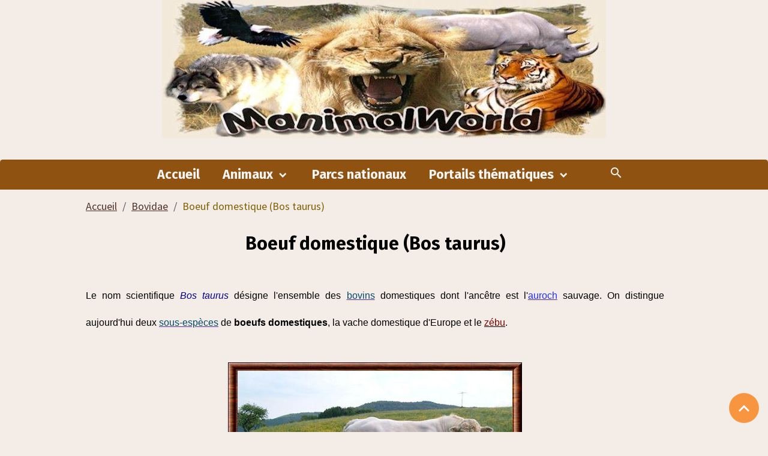

--- FILE ---
content_type: text/html; charset=UTF-8
request_url: https://www.manimalworld.net/pages/bovidae/boeuf-domestique.html
body_size: 73791
content:

<!DOCTYPE html>
<html lang="fr">
    <head>
        <title>Boeuf domestique (Bos taurus)</title>
        <meta name="theme-color" content="rgb(144, 82, 17)">
        <meta name="msapplication-navbutton-color" content="rgb(144, 82, 17)">
        <!-- METATAGS -->
        <!-- rebirth / basic -->
<!--[if IE]>
<meta http-equiv="X-UA-Compatible" content="IE=edge">
<![endif]-->
<meta charset="utf-8">
<meta name="viewport" content="width=device-width, initial-scale=1, shrink-to-fit=no">
    <link rel="alternate" hreflang="fr" href="https://www.manimalworld.net/pages/bovidae/boeuf-domestique.html">
    <meta property="og:title" content="Boeuf domestique (Bos taurus)">
    <meta property="og:url" content="https://www.manimalworld.net/pages/bovidae/boeuf-domestique.html">
    <meta property="og:type" content="website">
    <meta name="description" content="Le nom scientifique Bos taurus désigne l&#039;ensemble des bovins domestiques dont l&#039;ancêtre est l&#039;auroch. On distingue deux sous-espèces de boeufs domestiques">
    <meta property="og:description" content="Le nom scientifique Bos taurus désigne l&#039;ensemble des bovins domestiques dont l&#039;ancêtre est l&#039;auroch. On distingue deux sous-espèces de boeufs domestiques">
    <meta name="keywords" content="boeuf domestique, Bos taurus, boeuf, bovin, bovidé, Bovidae, auroch">
    <link rel="image_src" href="https://www.manimalworld.net/medias/images/boeuf-domestique.jpg">
    <meta property="og:image" content="https://www.manimalworld.net/medias/images/boeuf-domestique.jpg">
    <link href="//www.manimalworld.net/fr/themes/designlines/6023a20d6b4e6ef4e766953d.css?v=869e5c224f06fd5321eada36ea4b3649" rel="stylesheet">
    <link rel="canonical" href="https://www.manimalworld.net/pages/bovidae/boeuf-domestique.html">
    <meta name="google-site-verification" content="vM8TOklZsOl_wmJg3MfN7NtbJkuvptWZfgNJWHPFgK8">
<meta name="generator" content="e-monsite (e-monsite.com)">

    <link rel="icon" href="https://www.manimalworld.net/medias/site/favicon/manimalworld-favicon.png">

<link href="https://fonts.googleapis.com/css?family=Fira%20Sans:300,400,700%7CCabin:300,400,700%7CPT%20Sans:300,400,700%7CSource%20Sans%20Pro:300,400,700&amp;display=swap" rel="stylesheet">

    
    <link rel="preconnect" href="https://fonts.googleapis.com">
    <link rel="preconnect" href="https://fonts.gstatic.com" crossorigin="anonymous">
    <link href="https://fonts.googleapis.com/css?family=Cabin:300,300italic,400,400italic,700,700italic&display=swap" rel="stylesheet">

<link href="//www.manimalworld.net/themes/combined.css?v=6_1642769533_2038" rel="stylesheet">


<link rel="preload" href="//www.manimalworld.net/medias/static/themes/bootstrap_v4/js/jquery-3.6.3.min.js?v=26012023" as="script">
<script src="//www.manimalworld.net/medias/static/themes/bootstrap_v4/js/jquery-3.6.3.min.js?v=26012023"></script>
<link rel="preload" href="//www.manimalworld.net/medias/static/themes/bootstrap_v4/js/popper.min.js?v=31012023" as="script">
<script src="//www.manimalworld.net/medias/static/themes/bootstrap_v4/js/popper.min.js?v=31012023"></script>
<link rel="preload" href="//www.manimalworld.net/medias/static/themes/bootstrap_v4/js/bootstrap.min.js?v=31012023" as="script">
<script src="//www.manimalworld.net/medias/static/themes/bootstrap_v4/js/bootstrap.min.js?v=31012023"></script>
<script src="//www.manimalworld.net/themes/combined.js?v=6_1642769533_2038&lang=fr"></script>
<script type="application/ld+json">
    {
        "@context" : "https://schema.org/",
        "@type" : "WebSite",
        "name" : "Manimalworld",
        "url" : "https://www.manimalworld.net/"
    }
</script>

<!-- Google tag (gtag.js) -->
  <script async src="https://www.googletagmanager.com/gtag/js?id=G-TB985QXRGM"></script>
  <script>
    window.dataLayer = window.dataLayer || [];
    function gtag(){dataLayer.push(arguments);}
    gtag('js', new Date());

    gtag('config', 'G-TB985QXRGM');
  </script>
  
<script>
  window.dataLayer = window.dataLayer || [];
  function gtag() { dataLayer.push(arguments); }
  gtag('consent', 'default', {
    'ad_user_data': 'denied',
    'ad_personalization': 'denied',
    'ad_storage': 'denied',
    'analytics_storage': 'denied',
    'wait_for_update': 500,
  });
  gtag('js', new Date());
  gtag('config', 'G-TB985QXRGM');
  </script>


        <!-- //METATAGS -->
                <script async src="https://www.googletagmanager.com/gtag/js?id=G-4VN4372P6E"></script>
<script>
    window.dataLayer = window.dataLayer || [];
    function gtag(){dataLayer.push(arguments);}
    
    gtag('js', new Date());
    gtag('config', 'G-4VN4372P6E');
</script>

        
    <!-- Global site tag (gtag.js) -->
        <script async src="https://www.googletagmanager.com/gtag/js?id=UA-99598251-1"></script>
        <script>
        window.dataLayer = window.dataLayer || [];
        function gtag(){dataLayer.push(arguments);}

        gtag('js', new Date());
        gtag('config', 'UA-99598251-1');
    </script>
                            </head>
    <body id="pages_run_bovidae_boeuf-domestique" data-template="sans-menus-verticaux">
        

                <!-- CUSTOMIZE AREA -->
        <div id="top-site">
            <figure><img alt="Manimalworld" title="Manimalworld" src="/medias/images/manimalworld-banniere.jpg"></figure>









        </div>
                <!-- BRAND TOP -->
                                                                                    <div id="brand-top-wrapper" class="contains-brand d-flex justify-content-center">
                                    <a class="top-brand d-block text-center mr-0" href="https://www.manimalworld.net/">
                                                    <img src="https://www.manimalworld.net/medias/site/logos/manimalworld-banniere.jpg" alt="manimalworld" class="img-fluid brand-logo d-none">
                                                                            <span class="brand-titles d-lg-flex flex-column mb-0">
                                <span class="brand-title d-none">Manimalworld</span>
                                                            <span class="brand-subtitle d-none">Encyclopédie des animaux sauvages</span>
                                                    </span>
                                            </a>
                            </div>
        
        <!-- NAVBAR -->
                                                                                                                <nav class="navbar navbar-expand-lg radius-top" id="navbar" data-animation="sliding">
                                            <button id="buttonBurgerMenu" title="BurgerMenu" class="navbar-toggler collapsed" type="button" data-toggle="collapse" data-target="#menu">
                    <span></span>
                    <span></span>
                    <span></span>
                    <span></span>
                </button>
                <div class="collapse navbar-collapse flex-lg-grow-0 mx-lg-auto" id="menu">
                                                                                                                <ul class="navbar-nav navbar-menu nav-all nav-all-center">
                                                                                                                                                                                            <li class="nav-item" data-index="1">
                            <a class="nav-link" href="https://www.manimalworld.net/">
                                                                Accueil
                            </a>
                                                                                </li>
                                                                                                                                                                                                                                                                            <li class="nav-item dropdown" data-index="2">
                            <a class="nav-link dropdown-toggle" href="https://www.manimalworld.net/pages/animaux/">
                                                                Animaux
                            </a>
                                                                                        <div class="collapse dropdown-menu">
                                    <ul class="list-unstyled">
                                                                                                                                                                                                                                                                    <li>
                                                <a class="dropdown-item" href="https://www.manimalworld.net/pages/animaux/amphibiens.html">
                                                    Amphibiens
                                                </a>
                                                                                                                                            </li>
                                                                                                                                                                                                                                                                    <li>
                                                <a class="dropdown-item" href="https://www.manimalworld.net/pages/animaux/insectes.html">
                                                    Insectes
                                                </a>
                                                                                                                                            </li>
                                                                                                                                                                                                                                                                    <li>
                                                <a class="dropdown-item" href="https://www.manimalworld.net/pages/animaux/mammiferes.html">
                                                    Mammifères
                                                </a>
                                                                                                                                            </li>
                                                                                                                                                                                                                                                                    <li>
                                                <a class="dropdown-item" href="https://www.manimalworld.net/pages/animaux/oiseaux.html">
                                                    Oiseaux
                                                </a>
                                                                                                                                            </li>
                                                                                                                                                                                                                                                                    <li>
                                                <a class="dropdown-item" href="https://www.manimalworld.net/pages/animaux/poissons.html">
                                                    Poissons
                                                </a>
                                                                                                                                            </li>
                                                                                                                                                                                                                                                                    <li>
                                                <a class="dropdown-item" href="https://www.manimalworld.net/pages/animaux/reptiles.html">
                                                    Reptiles
                                                </a>
                                                                                                                                            </li>
                                                                                <li class="dropdown-menu-root">
                                            <a class="dropdown-item" href="https://www.manimalworld.net/pages/animaux/">Animaux</a>
                                        </li>
                                    </ul>
                                </div>
                                                    </li>
                                                                                                                                                                                            <li class="nav-item" data-index="3">
                            <a class="nav-link" href="https://www.manimalworld.net/pages/parc-national/">
                                                                Parcs nationaux
                            </a>
                                                                                </li>
                                                                                                                                                                                                                                                                            <li class="nav-item dropdown" data-index="4">
                            <a class="nav-link dropdown-toggle" href="https://www.manimalworld.net/pages/portails-thematiques/">
                                                                Portails thématiques
                            </a>
                                                                                        <div class="collapse dropdown-menu">
                                    <ul class="list-unstyled">
                                                                                                                                                                                                                                                                    <li>
                                                <a class="dropdown-item" href="https://www.manimalworld.net/pages/avifaune.html">
                                                    Avifaune
                                                </a>
                                                                                                                                            </li>
                                                                                                                                                                                                                                                                    <li>
                                                <a class="dropdown-item" href="https://www.manimalworld.net/pages/faune-mammalienne.html">
                                                    Faune mammalienne
                                                </a>
                                                                                                                                            </li>
                                                                                                                                                                                                                                                                    <li>
                                                <a class="dropdown-item" href="https://www.manimalworld.net/pages/faune-ophidienne.html">
                                                    Faune ophidienne
                                                </a>
                                                                                                                                            </li>
                                                                                                                                                                                                                                                                    <li>
                                                <a class="dropdown-item" href="https://www.manimalworld.net/pages/faune-reptilienne.html">
                                                    Faune reptilienne
                                                </a>
                                                                                                                                            </li>
                                                                                                                                                                                                                                                                    <li>
                                                <a class="dropdown-item" href="https://www.manimalworld.net/pages/faune-sous-marine.html">
                                                    Faune sous-marine
                                                </a>
                                                                                                                                            </li>
                                                                                                                                                                                                                                                                    <li>
                                                <a class="dropdown-item" href="https://www.manimalworld.net/pages/faune-amphibienne.html">
                                                    Faune amphibienne
                                                </a>
                                                                                                                                            </li>
                                                                                                                                                                                                                                                                    <li>
                                                <a class="dropdown-item" href="https://www.manimalworld.net/pages/portails-thematiques/hybrides.html">
                                                    Hybrides
                                                </a>
                                                                                                                                            </li>
                                                                                <li class="dropdown-menu-root">
                                            <a class="dropdown-item" href="https://www.manimalworld.net/pages/portails-thematiques/">Portails thématiques</a>
                                        </li>
                                    </ul>
                                </div>
                                                    </li>
                                    </ul>
            
                                    
                    
                                        <ul class="navbar-nav navbar-widgets ml-lg-4">
                                                <li class="nav-item d-none d-lg-block">
                            <a href="javascript:void(0)" class="nav-link search-toggler"><i class="material-icons md-search"></i></a>
                        </li>
                                                                    </ul>
                                        
                    
                                        <form method="get" action="https://www.manimalworld.net/search/site/" id="navbar-search" class="fade">
                        <input class="form-control form-control-lg" type="text" name="q" value="" placeholder="Votre recherche" pattern=".{3,}" required>
                        <button type="submit" class="btn btn-link btn-lg"><i class="material-icons md-search"></i></button>
                        <button type="button" class="btn btn-link btn-lg search-toggler d-none d-lg-inline-block"><i class="material-icons md-clear"></i></button>
                    </form>
                                    </div>
                    </nav>

        <!-- HEADER -->
                                                                            <header id="header" class="container">
                                </header>
                <!-- //HEADER -->

        <!-- WRAPPER -->
                                        <div id="wrapper">

                            <main id="main">

                                                                    <div class="container">
                                                        <ol class="breadcrumb">
                                    <li class="breadcrumb-item"><a href="https://www.manimalworld.net">Accueil</a></li>
                                                <li class="breadcrumb-item"><a href="https://www.manimalworld.net/pages/bovidae/">Bovidae</a></li>
                                                <li class="breadcrumb-item active">Boeuf domestique (Bos taurus)</li>
                        </ol>

    <script type="application/ld+json">
        {
            "@context": "https://schema.org",
            "@type": "BreadcrumbList",
            "itemListElement": [
                                {
                    "@type": "ListItem",
                    "position": 1,
                    "name": "Accueil",
                    "item": "https://www.manimalworld.net"
                  },                                {
                    "@type": "ListItem",
                    "position": 2,
                    "name": "Bovidae",
                    "item": "https://www.manimalworld.net/pages/bovidae/"
                  },                                {
                    "@type": "ListItem",
                    "position": 3,
                    "name": "Boeuf domestique (Bos taurus)",
                    "item": "https://www.manimalworld.net/pages/bovidae/boeuf-domestique.html"
                  }                          ]
        }
    </script>
                                                </div>
                                            
                                        
                                        
                                                                <div class="view view-pages" data-sfroute="true" id="view-page" data-id-page="5311de8b57a751405d90b500">
                    <div class="container">
                <div class="row">
                    <div class="col">
                        <h1 class="view-title">Boeuf domestique (Bos taurus)</h1>
                    </div>
                </div>
            </div>
        
        
    
<div id="site-module-4e81b46cf75e6fde4dbc2722" class="site-module" data-itemid="4e81b46cf75e6fde4dbc2722" data-siteid="4e81b457a98b6fde4dbca0ee" data-category="510fd0ce8ac151405c93d330"></div>


                    
<div id="rows-602b935fe8eb99e33165252d" class="rows" data-total-pages="1" data-current-page="1">
                            
                        
                                                                                        
                                                                
                
                        
                
                
                                    
                
                                
        
                                    <div id="row-602b935fe8eb99e33165252d-1" class="row-container pos-1  page_1 container">
                    <div class="row-content">
                                                                                <div class="row" data-role="line">
                                    
                                                                                
                                                                                                                                                                                                            
                                                                                                                                                                
                                                                                
                                                                                
                                                                                                                        
                                                                                
                                                                                                                                                                            
                                                                                        <div data-role="cell" data-size="lg" id="cell-5791edef52f451405c4b0241" class="col">
                                               <div class="col-content col-no-widget">                                                        <br>
<p style="TEXT-ALIGN: justify"><span style="FONT-SIZE: 12pt; LINE-HEIGHT: 160%; FONT-FAMILY: verdana,sans-serif;"> Le nom scientifique <span style="color: darkblue"><em>Bos taurus</em></span> désigne l'ensemble des <a href="/pages/manictionnaire/bovin.html"><span style="color: #004969">bovins</span></a> domestiques dont l'ancêtre est l'<a href="/pages/bovidae/auroch.html"><span style="COLOR: #1E2DFF">auroch</span></a> sauvage. On distingue aujourd'hui deux <a href="/pages/manictionnaire/sous-espece.html"><span style="color: #004969">sous-espèces</span></a> de <strong>boeufs domestiques</strong>, la vache domestique d'Europe et le <u><span style="color: MAROON">zébu</span></u>.</span></p>
<br>
<figure>
<img alt="Boeuf domestique (Bos taurus)" title="Boeuf domestique (Bos taurus)" src="/medias/images/boeuf-domestique.jpg">
<figcaption>Boeuf domestique (<em>Bos taurus</em>)</figcaption>
</figure>
<br>
<figure><script async src="https://pagead2.googlesyndication.com/pagead/js/adsbygoogle.js?client=ca-pub-6922185654958715" crossorigin="anonymous"></script>
<!-- Manimalworld_annonce3 -->
<ins class="adsbygoogle Manimalworld_annonce3"
     style="display:block"
     data-ad-client="ca-pub-6922185654958715"
     data-ad-slot="2824730697"></ins>
<script>
(adsbygoogle = window.adsbygoogle || []).push({});
</script></figure>
<br>
<div style="text-align:center;margin:20px; margin-top:5px"><div class="quotetitle"><b><span style="FONT-SIZE: 12pt;">Sommaire :</span></b> <input type="button" value="Afficher" style="width:75px;font-size:12px;margin:0px;padding:1px;" onclick="if (this.parentNode.parentNode.getElementsByTagName('div')[1].getElementsByTagName('div')[0].style.display != '') { this.parentNode.parentNode.getElementsByTagName('div')[1].getElementsByTagName('div')[0].style.display = '';        this.innerText = ''; this.value = 'Masquer'; } else { this.parentNode.parentNode.getElementsByTagName('div')[1].getElementsByTagName('div')[0].style.display = 'none'; this.innerText = ''; this.value = 'Afficher'; }" ></div><div class="quotecontent"><div style="display: none; width: 260px; border:4px double #C47046; margin: auto; text-align: left; padding: 8px;"><p>- <a href="/pages/bovidae/boeuf-domestique.html#description">Description</a></p><p>- <a href="/pages/bovidae/boeuf-domestique.html#habitat">Habitat</a></p><p>- <a href="/pages/bovidae/boeuf-domestique.html#alimentation">Alimentation</a></p><p>- <a href="/pages/bovidae/boeuf-domestique.html#reproduction">Reproduction</a></p><p>- <a href="/pages/bovidae/boeuf-domestique.html#comportement">Comportement</a></p><p>- <a href="/pages/bovidae/boeuf-domestique.html#predateurs">Prédateurs</a></p><p>- <a href="/pages/bovidae/boeuf-domestique.html#sous-especes">Sous-espèces</a></p><p>- <a href="/pages/bovidae/boeuf-domestique.html#hybrides">Hybrides</a></p><p>- <a href="/pages/bovidae/boeuf-domestique.html#mythologie">Mythologie</a></p><p>- <a href="/pages/bovidae/boeuf-domestique.html#information">Saviez-vous que ?</a></p><p>- <a href="/pages/bovidae/boeuf-domestique.html#classification">Classification</a></p><p>- <a href="/pages/bovidae/boeuf-domestique.html#sources">Sources</a></p></div></div></div>
<br>
<p style="TEXT-ALIGN: justify"><strong><span style="font-size: 18pt; color: #50312c; LINE-HEIGHT: 160%; FONT-FAMILY: verdana,sans-serif;"><a id="description"><img alt="" src="/medias/images/bison.png"></a>DESCRIPTION</span></strong></p>
<p style="TEXT-ALIGN: justify"><span style="FONT-SIZE: 12pt; LINE-HEIGHT: 160%; FONT-FAMILY: verdana,sans-serif;"> Le boeuf domestique est un grand <a href="/pages/bovidae/"><span style="COLOR: #1E2DFF">bovidé</span></a> pesant en moyenne 750 kg pour une hauteur de 1,20 à 1,50 m qui varie selon les individus et les races. Le corps est couvert de poils courts, dont la couleur varie du noir au blanc, brun rougeâtre ou marron. Les motifs de la robe sont également variés, pouvant être unie, pie ou bringué. Comme les autres <a href="/pages/ongules/"><span style="COLOR: #1E2DFF">ongulés</span></a>, il marche sur les doigts, au nombre de deux. Ceux-ci sont recouverts d'une enveloppe cornée qui forme un sabot.</span></p>

<p style="TEXT-ALIGN: justify"><span style="FONT-SIZE: 12pt; LINE-HEIGHT: 160%; FONT-FAMILY: verdana,sans-serif;"> Les cornes sont creuses et généralement orientées vers le haut. Celles-ci varient en taille selon les individus et les races. Les oreilles sont basses, en forme de cornets et pendantes chez le <u><span style="color: MAROON">zébu</span></u>. Elles sont couvertes de poils fins à l'extérieur et de poils longs à l'intérieur des pavillons. La dentition est composée de 32 dents chez l'adulte et ne comporte pas d'incisives supérieures. Celles-ci sont remplacées par un bourrelet gingival. Les mâchoires sont conçues pour le mouvement de broyage circulaire utilisé pour écraser la végétation grossière.</span></p>

<p style="TEXT-ALIGN: justify"><span style="FONT-SIZE: 12pt; LINE-HEIGHT: 160%; FONT-FAMILY: verdana,sans-serif;"> Le boeuf domestique a une encolure courte et large, avec des <a href="/pages/manictionnaire/fanon.html"><span style="color: #004969">fanons</span></a> suspendus en dessous du menton. Sa queue est longue et touffue à son extrémité. Le mufle est large et épais. Le front est assez vaste, plat, et porte des poils crépus et épais à son sommet. Entre la ligne des yeux et le mufle, le front se prolonge par le chanfrein.</span></p>
<br>
<figure>
<img alt="Bos taurus" title="Bos taurus" src="/medias/images/bos-taurus.jpg">
<figcaption><em>Bos taurus</em></figcaption>
</figure>
<br>
<p style="TEXT-ALIGN: justify"><strong><span style="font-size: 18pt; color: #50312c; LINE-HEIGHT: 160%; FONT-FAMILY: verdana,sans-serif;"><a id="habitat"><img alt="" src="/medias/images/bison.png"></a>HABITAT</span></strong></p>
<p style="TEXT-ALIGN: justify"><span style="FONT-SIZE: 12pt; LINE-HEIGHT: 160%; FONT-FAMILY: verdana,sans-serif;"> Comme la plupart des <a href="/pages/animaux/"><span style="COLOR: #1E2DFF">animaux</span></a> domestiques, on rencontre des boeufs domestiques sur une grande partie de la planète. Il a été domestiqué, il y a plus de 10&nbsp;000 ans, au Moyen-Orient et son élevage s'est progressivement développé sur l'ensemble de la planète. Les ancêtres sauvages des boeufs étaient originaires d'Afrique du Nord, d'Europe et d'Asie du Sud.</span></p>
<br>
<p style="TEXT-ALIGN: justify"><strong><span style="font-size: 18pt; color: #50312c; LINE-HEIGHT: 160%; FONT-FAMILY: verdana,sans-serif;"><a id="alimentation"><img alt="" src="/medias/images/bison.png"></a>ALIMENTATION</span></strong></p>
<p style="TEXT-ALIGN: justify"><span style="FONT-SIZE: 12pt; LINE-HEIGHT: 160%; FONT-FAMILY: verdana,sans-serif;"> Le boeuf domestique se nourrit de graminées, de tiges et d'autres végétaux herbacés. En moyenne, il peut consommer jusqu'à 70 kg d'herbe par jour. Pour se nourrir, il tord l'herbe autour de sa langue et la coupe avec ses dents inférieures. C'est un animal <a href="/pages/manictionnaire/ruminantia.html"><span style="color: #004969">ruminant</span></a> ayant un système spécifique de digestion lui permettant de digérer les matières végétales relativement indigestes. Le processus de digestion prend entre 70 et 100 heures, l'un des plus lents taux parmi tous les <a href="/pages/animaux/"><span style="COLOR: #1E2DFF">animaux</span></a>. Ce procédé de digestion permet d'obtenir la plupart des éléments nutritifs à partir de ces matières végétales.</span></p>
<br>
<figure>
<img alt="Boeuf domestique 01" title="Le boeuf domestique est un animal herbivore" src="/medias/images/boeuf-domestique-1.jpg">
<figcaption>Le boeuf domestique est un animal herbivore</figcaption>
</figure>
<br>
<p style="TEXT-ALIGN: justify"><strong><span style="font-size: 18pt; color: #50312c; LINE-HEIGHT: 160%; FONT-FAMILY: verdana,sans-serif;"><a id="reproduction"><img alt="" src="/medias/images/bison.png"></a>REPRODUCTION</span></strong></p>
<p style="TEXT-ALIGN: justify"><span style="FONT-SIZE: 12pt; LINE-HEIGHT: 160%; FONT-FAMILY: verdana,sans-serif;"> Le boeuf domestique est un animal social vivant en groupe. Chaque troupeau est dirigé par un mâle dominant qui est le seul mâle à s'accoupler avec les autres femelles. L'espérance de vie dépasse légèrement les 20 ans. L'accouplement peut se produire toute l'année, bien que la plupart des <a href="/pages/manictionnaire/veau.html"><span style="color: #004969">veaux</span></a> naissent au printemps. Après 9 mois de <a href="/pages/manictionnaire/gestation.html"><span style="color: #004969">gestation</span></a>, la femelle met au monde un seul veau. Le jeune est <a href="/pages/manictionnaire/nidifuge.html"><span style="color: #004969">nidifuge</span></a>, il est capable de se tenir debout et de marcher peu de temps après sa naissance. Sa mère l'allaite pendant 6 mois environ. Les femelles atteignent leur <a href="/pages/manictionnaire/maturite-sexuelle.html"><span style="color: #004969">maturité sexuelle</span></a> à environ 1 an et peuvent s'accoupler pendant 12 ans. Toutefois cette durée de vie est souvent limitée par l'abattage humain.</span></p>
<br>
<figure>
<img alt="Auroch reconstitué" title="Photo d'un auroch reconstitué" src="/medias/images/auroch-reconstitue.jpg">
<figcaption>Photo d'un auroch reconstitué</figcaption>
</figure>
<br>
<p style="TEXT-ALIGN: justify"><strong><span style="font-size: 18pt; color: #50312c; LINE-HEIGHT: 160%; FONT-FAMILY: verdana,sans-serif;"><a id="comportement"><img alt="" src="/medias/images/bison.png"></a>COMPORTEMENT</span></strong></p>
<p style="TEXT-ALIGN: justify"><span style="FONT-SIZE: 12pt; LINE-HEIGHT: 160%; FONT-FAMILY: verdana,sans-serif;"> Les troupeaux sont structurés selon une hiérarchie de dominance. Les jeunes <a href="/pages/manictionnaire/veau.html"><span style="color: #004969">veaux</span></a> adoptent le statut de leur mère dans la hiérarchie. Les femelles protègent leur jeune et chassent tout ce qui les menace. Elles partagent également les soins parentaux au sein du groupe. Les mâles dominants maintiennent ce statut jusqu'à sa défaite par des mâles plus jeunes qui les défis. Alors que la docilité est généralement une qualité recherchée pour les <a href="/pages/animaux/"><span style="COLOR: #1E2DFF">animaux</span></a> d'élevage, il est recherché chez certaines races une agressivité liée à des usages spécifiques : tauromachie, combats de reines en Suisse. Le cri de l'espèce est le meuglement ou le beuglement. Il peut exprimer diverses situations : souffrance, faim, soif, appel d'un <a href="/pages/manictionnaire/veau.html"><span style="color: #004969">veau</span></a> ou d'un congénère.</span></p>
<br>
<figure>
<img alt="zebu" title="Le zébu est un boeuf originaire d'Inde" src="/medias/images/boeuf-zebu.jpg">
<figcaption>Le zébu est un boeuf domestique originaire d'Inde</figcaption>
</figure>
<br>
<p style="TEXT-ALIGN: justify"><strong><span style="font-size: 18pt; color: #50312c; LINE-HEIGHT: 160%; FONT-FAMILY: verdana,sans-serif;"><a id="predateurs"><img alt="" src="/medias/images/bison.png"></a>PRÉDATEURS</span></strong></p>
<p style="TEXT-ALIGN: justify"><span style="FONT-SIZE: 12pt; LINE-HEIGHT: 160%; FONT-FAMILY: verdana,sans-serif;"> Les ancêtres sauvages des boeufs domestiques étaient probablement la <a href="/pages/manictionnaire/proie.html"><span style="color: #004969">proie</span></a> des grands <a href="/pages/manictionnaire/carnivore.html"><span style="color: #004969">carnivores</span></a> comme les <a href="/pages/canides/loup-gris.html"><span style="COLOR: #1E2DFF">loups</span></a>, les <a href="/pages/felins/lion.html"><span style="COLOR: #1E2DFF">lions</span></a>, les <a href="/pages/ursides/ours.html"><span style="COLOR: #1E2DFF">ours</span></a> et les humains. La majorité des <a href="/pages/manictionnaire/predateur.html"><span style="color: #004969">prédateurs</span></a> s'attaquaient aux jeunes <a href="/pages/manictionnaire/veau.html"><span style="color: #004969">veaux</span></a> ou aux individus malades et âgés. Actuellement, les vaches sont parfois la <a href="/pages/manictionnaire/proie.html"><span style="color: #004969">proie</span></a> des grands <a href="/pages/manictionnaire/carnivore.html"><span style="color: #004969">carnivores</span></a> sauvages comme les <a href="/pages/canides/loup-gris.html"><span style="COLOR: #1E2DFF">loups</span></a>. Sa grande taille et son comportement d'élevage lui fournissent néanmoins une protection contre les <a href="/pages/manictionnaire/predateur.html"><span style="color: #004969">prédateurs</span></a>.</span></p>
<br>
<p style="TEXT-ALIGN: justify"><strong><span style="font-size: 18pt; color: #50312c; LINE-HEIGHT: 160%; FONT-FAMILY: verdana,sans-serif;"><a id="sous-especes"><img alt="" src="/medias/images/bison.png"></a>SOUS-ESPÈCES</span></strong></p>
<p style="TEXT-ALIGN: justify"><span style="FONT-SIZE: 12pt; LINE-HEIGHT: 160%; FONT-FAMILY: verdana,sans-serif;"> Selon la classification actuelle, l'<a href="/pages/organismes/itis.html"><span style="color: #562B96">ITIS</span></a> reconnaît trois <a href="/pages/manictionnaire/sous-espece.html"><span style="color: #004969">sous-espèces</span></a> de <span style="color: darkblue"><em>Bos taurus</em></span>, bien que l'<a href="/pages/bovidae/auroch.html"><span style="COLOR: #1E2DFF">auroch</span></a> soit parfois considéré comme une espèce distincte (<span style="color: darkblue"><em>Bos primigenius</em></span>)&nbsp;:</span></p>
<p style="TEXT-ALIGN: justify"><span style="FONT-SIZE: 12pt; COLOR: darkblue; LINE-HEIGHT: 160%; FONT-FAMILY: verdana,sans-serif;">- <em>Bos taurus indicus</em></span></p>
<p style="TEXT-ALIGN: justify"><span style="FONT-SIZE: 12pt; LINE-HEIGHT: 160%; FONT-FAMILY: verdana,sans-serif;">- <a class="info2" href="/pages/bovidae/auroch.html"><em>Bos taurus primigenius</em><span style="FONT-SIZE: 10pt;"><img alt="Auroch" src="/medias/images/auroch.jpg">Auroch (<em>Bos taurus primigenius</em>)</span></a></span></p>
<p style="TEXT-ALIGN: justify"><span style="FONT-SIZE: 12pt; COLOR: darkblue; LINE-HEIGHT: 160%; FONT-FAMILY: verdana,sans-serif;">- <em>Bos taurus taurus</em></span></p>
<br>
<p style="TEXT-ALIGN: justify"><strong><span style="font-size: 18pt; color: #50312c; LINE-HEIGHT: 160%; FONT-FAMILY: verdana,sans-serif;"><a id="hybrides"><img alt="" src="/medias/images/bison.png"></a>HYBRIDES</span></strong></p>
<p style="TEXT-ALIGN: justify"><span style="FONT-SIZE: 12pt; LINE-HEIGHT: 160%; FONT-FAMILY: verdana,sans-serif;"> Il existe plusieurs espèces de <a href="/pages/bovidae/"><span style="COLOR: #1E2DFF">bovidés</span></a> pouvant s'hybrider avec le boeuf domestique comme le <a href="/pages/bovidae/yak.html"><span style="COLOR: #1E2DFF">yak</span></a>, le <a href="/pages/bovidae/banteng.html"><span style="COLOR: #1E2DFF">banteng</span></a>, le <a href="/pages/bovidae/gaur.html"><span style="COLOR: #1E2DFF">gaur</span></a> et le <a href="/pages/bovidae/bison-d-europe.html"><span style="COLOR: #1E2DFF">bison</span></a>. Seul le <a href="/pages/bovidae/buffle-d-afrique.html"><span style="COLOR: #1E2DFF">buffle d'Afrique</span></a> ne peut se croiser avec lui. Contrairement à d'autres formes d'<a href="/pages/manictionnaire/hybridation.html"><span style="color: #004969">hybridations</span></a>, certains <a href="/pages/hybrides/"><span style="COLOR: #1E2DFF">hybrides</span></a> issus de ces croisements ne sont pas stériles.</span></p>
<p style="TEXT-ALIGN: justify"><span style="FONT-SIZE: 12pt; LINE-HEIGHT: 160%; FONT-FAMILY: verdana,sans-serif;">- <a href="/pages/bovidae/yak.html"><span style="COLOR: #1E2DFF">Yak</span></a> et vache&nbsp;: <u><span style="color: MAROON">Dzo</span></u></span></p>
<p style="TEXT-ALIGN: justify"><span style="FONT-SIZE: 12pt; LINE-HEIGHT: 160%; FONT-FAMILY: verdana,sans-serif;">- <a href="/pages/bovidae/bison-d-europe.html"><span style="COLOR: #1E2DFF">Bison d'Europe</span></a> et vache&nbsp;: <u><span style="color: MAROON">Żubroń</span></u></span></p>
<p style="TEXT-ALIGN: justify"><span style="FONT-SIZE: 12pt; LINE-HEIGHT: 160%; FONT-FAMILY: verdana,sans-serif;">- <a href="/pages/bovidae/bison-d-amerique.html"><span style="COLOR: #1E2DFF">Bison d'Amérique</span></a> et <a href="/pages/manictionnaire/bovin.html"><span style="color: #004969">bovin</span></a>&nbsp;: <u><span style="color: MAROON">Beefalo</span></u></span></p>
<p style="TEXT-ALIGN: justify"><span style="FONT-SIZE: 12pt; LINE-HEIGHT: 160%; FONT-FAMILY: verdana,sans-serif;">- <a href="/pages/bovidae/yak.html"><span style="COLOR: #1E2DFF">Yak</span></a> et <a href="/pages/manictionnaire/bovin.html"><span style="color: #004969">bovin</span></a>&nbsp;: <u><span style="color: MAROON">Dwarf Lulu</span></u></span></p>
<p style="TEXT-ALIGN: justify"><span style="FONT-SIZE: 12pt; LINE-HEIGHT: 160%; FONT-FAMILY: verdana,sans-serif;">- <a href="/pages/bovidae/yak.html"><span style="COLOR: #1E2DFF">Yak</span></a> et <u><span style="color: MAROON">zébu</span></u>&nbsp;: <u><span style="color: MAROON">Zobo</span></u></span></p>
<br>
<figure>
<img alt="Zubroń" title="Zubroń" src="/medias/images/zubron.jpg">
<figcaption>Le zubroń est issu du croisement du bison d'Europe et d'une vache</figcaption>
</figure>
<br>
<p style="TEXT-ALIGN: justify"><strong><span style="font-size: 18pt; color: #50312c; LINE-HEIGHT: 160%; FONT-FAMILY: verdana,sans-serif;"><a id="mythologie"><img alt="" src="/medias/images/bison.png"></a>MYTHOLOGIE</span></strong></p>
<p style="TEXT-ALIGN: justify"><span style="FONT-SIZE: 12pt; LINE-HEIGHT: 160%; FONT-FAMILY: verdana,sans-serif;"> Les <a href="/pages/manictionnaire/bovin.html"><span style="color: #004969">bovins</span></a> ont toujours passionné l'homme, pour lequel le taureau est un symbole de force et de fertilité. Donc, ces <a href="/pages/animaux/"><span style="COLOR: #1E2DFF">animaux</span></a> sont présents dans diverses religions. Ils font partie intégrante de la culture occidentale.</span></p>
<p style="TEXT-ALIGN: justify"><span style="FONT-SIZE: 14pt; color: #50312c; LINE-HEIGHT: 160%; FONT-FAMILY: verdana,sans-serif;"><span style="FONT-SIZE: 24pt;"><strong>*</strong></span> <strong>Mythologie égyptienne</strong></span></p>
<p style="TEXT-ALIGN: justify"><span style="FONT-SIZE: 12pt; LINE-HEIGHT: 160%; FONT-FAMILY: verdana,sans-serif;"> Dans la mythologie égyptienne, la déesse Hathor est représentée soit sous la forme d'une vache ou sous la forme d'une femme portant des cornes de vaches. La vache, symbole de fécondité, était également associée aux crues du Nil qui fécondait la terre. Le culte d'Apis était également un culte voué au taureau.</span></p>
<br>
<figure>
<img alt="Hathor" title="Représentation de la déesse Hathor" src="/medias/images/hathor.jpg">
<figcaption>Représentation de la déesse Hathor</figcaption>
</figure>
<br>
<p style="TEXT-ALIGN: justify"><span style="FONT-SIZE: 14pt; color: #50312c; LINE-HEIGHT: 160%; FONT-FAMILY: verdana,sans-serif;"><span style="FONT-SIZE: 24pt;"><strong>*</strong></span> <strong>Mythologie gréco-romaine</strong></span></p>
<p style="TEXT-ALIGN: justify"><span style="FONT-SIZE: 12pt; LINE-HEIGHT: 160%; FONT-FAMILY: verdana,sans-serif;"> Dans la mythologie gréco-romaine, le <u><span style="color: MAROON">Minotaure</span></u> était sans doute l'exemple le plus connu de représentation des <a href="/pages/manictionnaire/bovin.html"><span style="color: #004969">bovins</span></a>. Cette créature, mi-homme mi-taureau, est le fruit de l'union de la reine Pasiphae et du taureau de Crète que Poséidon avait offert à Minos. Il était enfermé dans un labyrinthe créé par Dédale et qui se nourrissait de chair humaine. Il fut vaincu par Thésée grâce au fil qu'Ariane lui avait laissé. Hercule avait, lui aussi, affaire avec un taureau au cours de son périple. Lors du septième travail commandé par Eurysthée, il capture le taureau de Crète, et le ramène en Grèce. D'autres exemples moins connus de la mythologie grecque illustrent également le <a href="/pages/manictionnaire/bovin.html"><span style="color: #004969">bovin</span></a>. Pour séduire Europe, la fille du roi de Phénicie Agénor, Zeus se transforme en taureau blanc. La génisse Io est également une transformation faite par Zeus pour la soustraire à la jalousie d'Héra. Bacchus, le dieu du vin, est également symbolisé par un taureau.</span></p>
<br>
<figure>
<img alt="Minotaure" title="Thésée terrassant le Minotaure" src="/medias/images/minotaure.jpg">
<figcaption>Thésée terrassant le Minotaure</figcaption>
</figure>
<br>
<p style="TEXT-ALIGN: justify"><span style="FONT-SIZE: 14pt; color: #50312c; LINE-HEIGHT: 160%; FONT-FAMILY: verdana,sans-serif;"><span style="FONT-SIZE: 24pt;"><strong>*</strong></span> <strong>
Mythologie scandinave</strong></span></p>
<p style="TEXT-ALIGN: justify"><span style="FONT-SIZE: 12pt; LINE-HEIGHT: 160%; FONT-FAMILY: verdana,sans-serif;"> Dans la mythologie scandinave, Ymir qui était censé être le premier être vivant, était nourri par la vache Audhumla. Des pis de celle-ci coulaient quatre rivières de lait dont s'abreuvait Ymir. Elle fut tuée par Odin, Vili et Vé qui se servirent de sa dépouille pour créer le monde.</span></p>
<br>
<figure>
<img alt="Audhumla" title="Ymir nourri par Audhumla" src="/medias/images/audhumla.jpg">
<figcaption>Ymir nourri par Audhumla</figcaption>
</figure>
<br>
<p style="TEXT-ALIGN: justify"><strong><span style="font-size: 18pt; color: #50312c; LINE-HEIGHT: 160%; FONT-FAMILY: verdana,sans-serif;"><a id="information"><img alt="" src="/medias/images/bison.png"></a>SAVIEZ-VOUS QUE ?</span></strong></p>
<p style="TEXT-ALIGN: justify"><span style="FONT-SIZE: 12pt; LINE-HEIGHT: 160%; FONT-FAMILY: verdana,sans-serif;"><span style="FONT-SIZE: 18pt; color: #50312c;"><strong>*</strong></span> La race bovine Holstein comporte des taches sur son corps qui sont comme une empreinte digitale. En effet, il n'y a pas deux spécimens ayant les mêmes motifs.</span></p>

<p style="TEXT-ALIGN: justify"><span style="FONT-SIZE: 12pt; LINE-HEIGHT: 160%; FONT-FAMILY: verdana,sans-serif;"><span style="FONT-SIZE: 18pt; color: #50312c;"><strong>*</strong></span> Le <u><span style="color: MAROON">zébu</span></u>, qui est originaire de l'Inde, est parfois reconnu comme une espèce distincte (<span style="color: darkblue"><em>Bos indicus</em></span>). Cependant, la <a href="/pages/manictionnaire/taxonomie.html"><span style="color: #004969">taxonomie</span></a> actuelle ne reconnaît le <u><span style="color: MAROON">zébu</span></u> que comme une <a href="/pages/manictionnaire/sous-espece.html"><span style="color: #004969">sous-espèce</span></a>. Ce <a href="/pages/manictionnaire/bovin.html"><span style="color: #004969">bovin</span></a> est caractérisé par une bosse présente sur les épaules, des oreilles tombantes et de grands <a href="/pages/manictionnaire/fanon.html"><span style="color: #004969">fanons</span></a>. Il est bien adapté aux climats tropicaux arides et est particulièrement résistant aux effets de la chaleur, aux <a href="/pages/animaux/insectes.html"><span style="COLOR: #1E2DFF">insectes</span></a> parasites et aux <u><span style="color: MAROON">tiques</span></u>.</span></p>
<br>
<figure>
<img alt="Holstein" title="La race bovine Holstein possède des taches noires distinctives" src="/medias/images/holstein.jpg">
<figcaption>La race bovine Holstein possède des taches noires distinctives</figcaption>
</figure>
<br>
<p style="TEXT-ALIGN: justify"><strong><span style="font-size: 18pt; color: #50312c; LINE-HEIGHT: 160%; FONT-FAMILY: verdana,sans-serif;"><a id="classification"><img alt="" src="/medias/images/bison.png"></a>CLASSIFICATION</span></strong></p>
<br>
<table style="margin: auto; border-collapse:collapse"><caption style="font-weight:bold;">Fiche d'identité</caption>
<tr><td>Nom commun</td><td style="font-weight:bold;">Bœuf domestique</td></tr>
<tr><td>English name</td><td>Cattle</td></tr>
<tr><td>Español nombre</td><td>Vaca</td></tr>
<tr><td>Règne</td><td><a href="/pages/animaux/"><span style="color: #1E2DFF"><em>Animalia</em></span></a></td></tr>
<tr><td>Embranchement</td><td><a href="/pages/manictionnaire/chordata.html"><span style="color: #004969"><em>Chordata</em></span></a></td></tr>
<tr><td>Sous-embranchement</td><td><a href="/pages/manictionnaire/vertebrata.html"><span style="color: #004969"><em>Vertebrata</em></span></a></td></tr>
<tr><td>Classe</td><td><a href="/pages/animaux/mammiferes.html"><span style="color: #1E2DFF"><em>Mammalia</em></span></a></td></tr>
<tr><td>Sous-classe</td><td><a href="/pages/manictionnaire/theria.html"><span style="color: #004969"><em>Theria</em></span></a></td></tr>
<tr><td>Infra-classe</td><td><a href="/pages/manictionnaire/eutheria.html"><span style="color: #004969"><em>Eutheria</em></span></a></td></tr>
<tr><td>Ordre</td><td><a href="/pages/manictionnaire/artiodactyla.html"><span style="color: #004969"><em>Artiodactyla</em></span></a></td></tr>
<tr><td>Sous-ordre</td><td><a href="/pages/manictionnaire/ruminantia.html"><span style="color: #004969"><em>Ruminantia</em></span></a></td></tr>
<tr><td>Famille</td><td><a href="/pages/bovidae/"><span style="COLOR: #1E2DFF"><em>Bovidae</em></span></a></td></tr>
<tr><td>Sous-famille</td><td><a href="/pages/manictionnaire/bovinae.html"><span style="color: #004969"><em>Bovinae</em></span></a></td></tr>
<tr><td>Genre</td><td><a href="/pages/bovidae/genre/bos.html"><span style="COLOR: #1E2DFF"><em>Bos</em></span></a></td></tr>
<tr><td>Nom binominal</td><td><span style="color: darkblue"><em>Bos taurus</em></span></td></tr>
<tr><td>Décrit par</td><td>Carl von Linné (Linnaeus)</td></tr>
<tr><td>Date</td><td><span style="color: red">1758</span></td></tr>
<tr><td><br><br><br><p>Satut <a href="/pages/organismes/iucn.html"><span style="color: #562B96">IUCN</span></a></td><td><figure><a href="/pages/organismes/liste-rouge-iucn.html#ne" title="Non évalué (NE)"><img src="/medias/images/ne.png" alt="Non évalué (NE)"></a></figure></td></tr></table>
<br>
<p style="TEXT-ALIGN: justify"><strong><span style="font-size: 18pt; color: #50312c; LINE-HEIGHT: 160%; FONT-FAMILY: verdana,sans-serif;"><a id="sources"><img alt="" src="/medias/images/bison.png"></a>SOURCES</span></strong></p>
<p style="TEXT-ALIGN: justify"><span style="FONT-SIZE: 10pt; LINE-HEIGHT: 160%; FONT-FAMILY: verdana,sans-serif;"><img alt="" src="/medias/images/sources.png"> <a href="/pages/organismes/animal-diversity-web.html">Animal Diversity Web</a></span></p>
<p style="TEXT-ALIGN: justify"><span style="FONT-SIZE: 10pt; LINE-HEIGHT: 160%; FONT-FAMILY: verdana,sans-serif;"><img alt="" src="/medias/images/sources.png"> <a href="/pages/organismes/liste-rouge-iucn.html">Liste rouge IUCN des espèces menacées</a></span></p>
<p style="TEXT-ALIGN: justify"><span style="FONT-SIZE: 10pt; LINE-HEIGHT: 160%; FONT-FAMILY: verdana,sans-serif;"><img alt="" src="/medias/images/sources.png"> <a href="https://mythologica.fr/" target="_blank">Portail des civilisations anciennes</a></span></p>
<p style="TEXT-ALIGN: justify"><span style="FONT-SIZE: 10pt; LINE-HEIGHT: 160%; FONT-FAMILY: verdana,sans-serif;"><img alt="" src="/medias/images/sources.png"> <a href="/pages/organismes/itis.html">Système d'information taxonomique intégré</a></span></p>
<p style="TEXT-ALIGN: justify"><span style="FONT-SIZE: 10pt; LINE-HEIGHT: 160%; FONT-FAMILY: verdana,sans-serif;"><img alt="" src="/medias/images/sources.png"> <a href="https://commons.wikimedia.org/wiki/Main_Page" target="_blank">Wikimedia Commons</a></span></p>
<p style="TEXT-ALIGN: justify"><span style="FONT-SIZE: 10pt; LINE-HEIGHT: 160%; FONT-FAMILY: verdana,sans-serif;"><img alt="" src="/medias/images/sources.png"> <a href="/pages/organismes/wikipedia.html">Wikipédia</a></span></p>
<p style="TEXT-ALIGN: justify"><span style="FONT-SIZE: 10pt; LINE-HEIGHT: 160%; FONT-FAMILY: verdana,sans-serif;"><img alt="" src="/medias/images/sources.png"> <a href="https://zoosauvage.org/" target="_blank">Zoo sauvage de St-Félicien</a></span></p>
                                                                                                    </div>
                                            </div>
                                                                                                                                                        </div>
                                            </div>
                                    </div>
                        </div>

        
        
        
                    
            </div>

    <script>
        emsChromeExtension.init('page', '5311de8b57a751405d90b500', 'e-monsite.com');
    </script>

                </main>

                        </div>
        <!-- //WRAPPER -->

                <footer id="footer">
                            
<div id="rows-6023a20d6b4e6ef4e766953d" class="rows" data-total-pages="1" data-current-page="1">
                            
                        
                                                                                        
                                                                
                
                        
                
                
                                    
                
                                
        
                                    <div id="row-6023a20d6b4e6ef4e766953d-1" class="row-container pos-1 page_1 container">
                    <div class="row-content">
                                                                                <div class="row" data-role="line">
                                    
                                                                                
                                                                                                                                                                                                            
                                                                                                                                                                                                                                                    
                                                                                
                                                                                
                                                                                                                        
                                                                                                                                                                    
                                                                                                                                                                            
                                                                                        <div data-role="cell" data-size="xs" id="cell-65c496903e8c5141408b933f" class="col " style="-ms-flex-preferred-size:22.078549671978%;flex-basis:22.078549671978%">
                                               <div class="col-content col-no-widget">                                                        <p style="TEXT-ALIGN: justify"><span style="FONT-SIZE: 12pt; FONT-FAMILY: verdana,sans-serif; font-weight:bold;">INFOS</span></p>
<p style="TEXT-ALIGN: justify"><span style="FONT-SIZE: 10pt; FONT-FAMILY: verdana,sans-serif;"><a href="/">Accueil</a></span></p>
<p style="TEXT-ALIGN: justify"><span style="FONT-SIZE: 10pt; FONT-FAMILY: verdana,sans-serif;"><a href="/pages/info/edito-manimalworld.html">À propos</a></span></p>
<p style="TEXT-ALIGN: justify"><span style="FONT-SIZE: 10pt; FONT-FAMILY: verdana,sans-serif;"><a href="/pages/info/cgu.html">CGU</a></span></p>
<p style="TEXT-ALIGN: justify"><span style="FONT-SIZE: 10pt; FONT-FAMILY: verdana,sans-serif;"><a href="/pages/info/bannieres-manimalworld.html">Bannières</a></span></p>

                                                                                                    </div>
                                            </div>
                                                                                                                        
                                                                                
                                                                                                                                                                                                            
                                                                                                                                                                
                                                                                
                                                                                
                                                                                                                        
                                                                                                                                                                    
                                                                                                                                                                            
                                                                                        <div data-role="cell" data-size="sm" id="cell-5ccd526df616546615087853" class="col" style="-ms-flex-preferred-size:25.126522961575%;flex-basis:25.126522961575%">
                                               <div class="col-content col-no-widget">                                                        <p style="TEXT-ALIGN: justify"><span style="FONT-SIZE: 12pt; FONT-FAMILY: verdana,sans-serif; font-weight:bold;">OUTILS</span></p>
<p style="TEXT-ALIGN: justify"><span style="FONT-SIZE: 10pt; FONT-FAMILY: verdana,sans-serif;"><a href="/contact/contact.html">Contact</a></span></p>
<p style="TEXT-ALIGN: justify"><span style="FONT-SIZE: 10pt; FONT-FAMILY: verdana,sans-serif;"><a href="/pages/info/plan-du-site.html">Plan du site</a></span></p>
<p style="TEXT-ALIGN: justify"><span style="FONT-SIZE: 10pt; FONT-FAMILY: verdana,sans-serif;"><a href="/newsletters.html">Newsletter</a></span></p>
<p style="TEXT-ALIGN: justify"><span style="FONT-SIZE: 10pt; FONT-FAMILY: verdana,sans-serif;"><a href="https://www.facebook.com/profile.php?id=100072193420956">Facebook</a></span></p>


                                                                                                    </div>
                                            </div>
                                                                                                                        
                                                                                
                                                                                                                                                                                                            
                                                                                                                                                                                                                                                    
                                                                                
                                                                                
                                                                                                                        
                                                                                                                                                                    
                                                                                                                                                                            
                                                                                        <div data-role="cell" data-size="sm" id="cell-65c496903e8d5141408b4aa8" class="col " style="-ms-flex-preferred-size:25.798090440488%;flex-basis:25.798090440488%">
                                               <div class="col-content col-no-widget">                                                        <p style="TEXT-ALIGN: justify"><span style="FONT-SIZE: 12pt; LINE-HEIGHT: 120%; FONT-FAMILY: verdana,sans-serif;">&nbsp;&nbsp;</span></p>
<p style="TEXT-ALIGN: justify"><span style="FONT-SIZE: 10pt; FONT-FAMILY: verdana,sans-serif;"><a href="/pages/info/proposer-une-fiche-animaliere.html">Proposer une fiche</a></span></p>
<p style="TEXT-ALIGN: justify"><span style="FONT-SIZE: 10pt; FONT-FAMILY: verdana,sans-serif;"><a href="/pages/manictionnaire/">Manictionnaire</a></span></p>
<p style="TEXT-ALIGN: justify"><span style="FONT-SIZE: 10pt; FONT-FAMILY: verdana,sans-serif;"><a href="/pages/info/utilitaires.html">Utilitaires</a></span></p>
<p style="TEXT-ALIGN: justify"><span style="FONT-SIZE: 10pt; FONT-FAMILY: verdana,sans-serif;"><a href="/pages/organismes/">Organismes</a></span></p>

                                                                                                    </div>
                                            </div>
                                                                                                                        
                                                                                
                                                                                                                                                                                                            
                                                                                                                                                                
                                                                                
                                                                                
                                                                                                                        
                                                                                                                                                                    
                                                                                                                                                                            
                                                                                        <div data-role="cell" data-size="sm" id="cell-65c49800951f5141408b9d45" class="col" style="-ms-flex-preferred-size:26.996836925961%;flex-basis:26.996836925961%">
                                               <div class="col-content col-no-widget">                                                        <p style="TEXT-ALIGN: justify"><span style="FONT-SIZE: 12pt; FONT-FAMILY: verdana,sans-serif; font-weight:bold;">LIENS</span></p>
<p style="TEXT-ALIGN: justify"><span style="FONT-SIZE: 10pt; FONT-FAMILY: verdana,sans-serif;"><a href="/pages/info/referencement-manimalworld.html">Référencement</a></span></p>
<p style="TEXT-ALIGN: justify"><span style="FONT-SIZE: 10pt; FONT-FAMILY: verdana,sans-serif;"><a href="/pages/info/partenaires-manimalworld.html">Partenaires</a></span></p>
<p style="TEXT-ALIGN: justify"><span style="FONT-SIZE: 10pt; FONT-FAMILY: verdana,sans-serif;"><a href="/pages/info/liens-manimalworld.html">Sites amis</a></span></p>
<p style="TEXT-ALIGN: justify"><span style="FONT-SIZE: 10pt; FONT-FAMILY: verdana,sans-serif;"><a href="/sitemap.xml">Sitemap</a></span></p>


                                                                                                    </div>
                                            </div>
                                                                                                                                                        </div>
                                            </div>
                                    </div>
                                                    
                        
                                                                                        
                                                                
                
                        
                
                
                                    
                
                                
        
                                    <div id="row-6023a20d6b4e6ef4e766953d-2" class="row-container pos-2 page_1 container">
                    <div class="row-content">
                                                                                <div class="row" data-role="line">
                                    
                                                                                
                                                                                                                                                                                                            
                                                                                                                                                                
                                                                                
                                                                                
                                                                                                                        
                                                                                                                                                                    
                                                                                                                                                                                                                                                                        
                                                                                        <div data-role="cell" data-size="sm" id="cell-68f8efb52fa3000000028687" class="col empty-column" style="-ms-flex-preferred-size:33.333333333333%;flex-basis:33.333333333333%">
                                               <div class="col-content col-no-widget">                                                        &nbsp;
                                                                                                    </div>
                                            </div>
                                                                                                                        
                                                                                
                                                                                                                                                                                                            
                                                                                                                                                                
                                                                                
                                                                                
                                                                                                                        
                                                                                                                                                                    
                                                                                                                                                                            
                                                                                        <div data-role="cell" data-size="sm" id="cell-68f8efb52fa300000002639e" class="col" style="-ms-flex-preferred-size:33.333333333333%;flex-basis:33.333333333333%">
                                               <div class="col-content col-no-widget">                                                        <p style="TEXT-ALIGN: justify"><span style="FONT-SIZE: 11pt; FONT-FAMILY: verdana,sans-serif;">&copy; Manimalworld 2007-2026</span></p>

                                                                                                    </div>
                                            </div>
                                                                                                                        
                                                                                
                                                                                                                                                                                                            
                                                                                                                                                                
                                                                                
                                                                                
                                                                                                                        
                                                                                                                                                                    
                                                                                                                                                                                                                                                                        
                                                                                        <div data-role="cell" data-size="sm" id="cell-68f8efb52fa40000000217a2" class="col empty-column" style="-ms-flex-preferred-size:33.333333333333%;flex-basis:33.333333333333%">
                                               <div class="col-content col-no-widget">                                                        &nbsp;
                                                                                                    </div>
                                            </div>
                                                                                                                                                        </div>
                                            </div>
                                    </div>
                        </div>

                        <div class="container">
                
                
                            </div>

                    </footer>
        
        
                <script>
            (function(i,s,o,g,r,a,m){i['GoogleAnalyticsObject']=r;i[r]=i[r]||function(){
  (i[r].q=i[r].q||[]).push(arguments)},i[r].l=1*new Date();a=s.createElement(o),
  m=s.getElementsByTagName(o)[0];a.async=1;a.src=g;m.parentNode.insertBefore(a,m)
  })(window,document,'script','https://www.google-analytics.com/analytics.js','ga');

  ga('create', 'G-TB985QXRGM', 'auto');
  ga('send', 'pageview');  
  
 grantButton.addEventListener("click", function() {
    localStorage.setItem("consentGranted", "true");
    function gtag() { dataLayer.push(arguments); }

    gtag('consent', 'update', {
      ad_user_data: 'granted',
      ad_personalization: 'granted',
      ad_storage: 'granted',
      analytics_storage: 'granted'
    });
  });

  // Load gtag.js script.
  var gtagScript = document.createElement('script');
  gtagScript.async = true;
  gtagScript.src = 'https://www.googletagmanager.com/gtag/js?id=G-TB985QXRGM';

  var firstScript = document.getElementsByTagName('script')[0];
  firstScript.parentNode.insertBefore(gtagScript,firstScript);
        </script>
        
            

 
    
						 	 





                <button id="scroll-to-top" class="d-none d-sm-inline-block" type="button" aria-label="Scroll top" onclick="$('html, body').animate({ scrollTop:0}, 600);">
            <i class="material-icons md-lg md-expand_less"></i>
        </button>
        
            </body>
</html>


--- FILE ---
content_type: text/html; charset=utf-8
request_url: https://www.google.com/recaptcha/api2/aframe
body_size: 266
content:
<!DOCTYPE HTML><html><head><meta http-equiv="content-type" content="text/html; charset=UTF-8"></head><body><script nonce="pS_8j0EhUO5bypznwRw0SQ">/** Anti-fraud and anti-abuse applications only. See google.com/recaptcha */ try{var clients={'sodar':'https://pagead2.googlesyndication.com/pagead/sodar?'};window.addEventListener("message",function(a){try{if(a.source===window.parent){var b=JSON.parse(a.data);var c=clients[b['id']];if(c){var d=document.createElement('img');d.src=c+b['params']+'&rc='+(localStorage.getItem("rc::a")?sessionStorage.getItem("rc::b"):"");window.document.body.appendChild(d);sessionStorage.setItem("rc::e",parseInt(sessionStorage.getItem("rc::e")||0)+1);localStorage.setItem("rc::h",'1768872917122');}}}catch(b){}});window.parent.postMessage("_grecaptcha_ready", "*");}catch(b){}</script></body></html>

--- FILE ---
content_type: text/css; charset=UTF-8
request_url: https://www.manimalworld.net/fr/themes/designlines/6023a20d6b4e6ef4e766953d.css?v=869e5c224f06fd5321eada36ea4b3649
body_size: 459
content:
#row-6023a20d6b4e6ef4e766953d-1 .row-content{border-top:solid 1px #bcbcbc;border-right:#fff0;border-bottom:#fff0;border-left:#fff0}@media screen and (max-width:992px){#row-6023a20d6b4e6ef4e766953d-1 .row-content{}}#cell-65c496903e8c5141408b933f>.col-content{border-right:1px solid #bcbcbc}#cell-65c496903e8d5141408b4aa8>.col-content{border-right:1px solid #bcbcbc}@media screen and (max-width:992px){#row-6023a20d6b4e6ef4e766953d-2 .row-content{}}